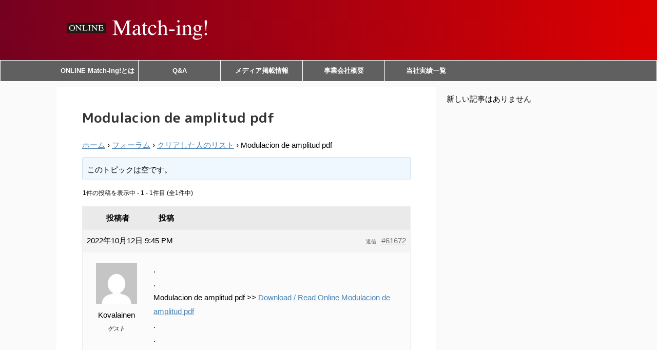

--- FILE ---
content_type: text/html; charset=UTF-8
request_url: https://match-ing.jp/forums/topic/modulacion-de-amplitud-pdf/
body_size: 11919
content:
<!DOCTYPE html>
<!--[if lt IE 7]>
<html class="ie6" lang="ja"
	prefix="og: https://ogp.me/ns#" > <![endif]-->
<!--[if IE 7]>
<html class="i7" lang="ja"
	prefix="og: https://ogp.me/ns#" > <![endif]-->
<!--[if IE 8]>
<html class="ie" lang="ja"
	prefix="og: https://ogp.me/ns#" > <![endif]-->
<!--[if gt IE 8]><!-->
<html lang="ja"
	prefix="og: https://ogp.me/ns#"  class="s-navi-right">
	<!--<![endif]-->
	<head prefix="og: http://ogp.me/ns# fb: http://ogp.me/ns/fb# article: http://ogp.me/ns/article#">
		<meta charset="UTF-8" >
		<meta name="viewport" content="width=device-width,initial-scale=1.0,user-scalable=no,viewport-fit=cover">
		<meta name="format-detection" content="telephone=no" >

		
		<link rel="alternate" type="application/rss+xml" title="Match-ing! RSS Feed" href="https://match-ing.jp/feed/" />
		<link rel="pingback" href="https://match-ing.jp/xmlrpc.php" >
		<!--[if lt IE 9]>
		<script src="https://match-ing.jp/wp-content/themes/affinger5/js/html5shiv.js"></script>
		<![endif]-->
				<title>Modulacion de amplitud pdf - Match-ing!</title>
<link rel='dns-prefetch' href='//ajax.googleapis.com' />
<link rel='dns-prefetch' href='//s.w.org' />
		<script type="text/javascript">
			window._wpemojiSettings = {"baseUrl":"https:\/\/s.w.org\/images\/core\/emoji\/13.0.0\/72x72\/","ext":".png","svgUrl":"https:\/\/s.w.org\/images\/core\/emoji\/13.0.0\/svg\/","svgExt":".svg","source":{"concatemoji":"https:\/\/match-ing.jp\/wp-includes\/js\/wp-emoji-release.min.js?ver=5.5.3"}};
			!function(e,a,t){var r,n,o,i,p=a.createElement("canvas"),s=p.getContext&&p.getContext("2d");function c(e,t){var a=String.fromCharCode;s.clearRect(0,0,p.width,p.height),s.fillText(a.apply(this,e),0,0);var r=p.toDataURL();return s.clearRect(0,0,p.width,p.height),s.fillText(a.apply(this,t),0,0),r===p.toDataURL()}function l(e){if(!s||!s.fillText)return!1;switch(s.textBaseline="top",s.font="600 32px Arial",e){case"flag":return!c([127987,65039,8205,9895,65039],[127987,65039,8203,9895,65039])&&(!c([55356,56826,55356,56819],[55356,56826,8203,55356,56819])&&!c([55356,57332,56128,56423,56128,56418,56128,56421,56128,56430,56128,56423,56128,56447],[55356,57332,8203,56128,56423,8203,56128,56418,8203,56128,56421,8203,56128,56430,8203,56128,56423,8203,56128,56447]));case"emoji":return!c([55357,56424,8205,55356,57212],[55357,56424,8203,55356,57212])}return!1}function d(e){var t=a.createElement("script");t.src=e,t.defer=t.type="text/javascript",a.getElementsByTagName("head")[0].appendChild(t)}for(i=Array("flag","emoji"),t.supports={everything:!0,everythingExceptFlag:!0},o=0;o<i.length;o++)t.supports[i[o]]=l(i[o]),t.supports.everything=t.supports.everything&&t.supports[i[o]],"flag"!==i[o]&&(t.supports.everythingExceptFlag=t.supports.everythingExceptFlag&&t.supports[i[o]]);t.supports.everythingExceptFlag=t.supports.everythingExceptFlag&&!t.supports.flag,t.DOMReady=!1,t.readyCallback=function(){t.DOMReady=!0},t.supports.everything||(n=function(){t.readyCallback()},a.addEventListener?(a.addEventListener("DOMContentLoaded",n,!1),e.addEventListener("load",n,!1)):(e.attachEvent("onload",n),a.attachEvent("onreadystatechange",function(){"complete"===a.readyState&&t.readyCallback()})),(r=t.source||{}).concatemoji?d(r.concatemoji):r.wpemoji&&r.twemoji&&(d(r.twemoji),d(r.wpemoji)))}(window,document,window._wpemojiSettings);
		</script>
		<style type="text/css">
img.wp-smiley,
img.emoji {
	display: inline !important;
	border: none !important;
	box-shadow: none !important;
	height: 1em !important;
	width: 1em !important;
	margin: 0 .07em !important;
	vertical-align: -0.1em !important;
	background: none !important;
	padding: 0 !important;
}
</style>
	<link rel='stylesheet' id='wp-block-library-css'  href='https://match-ing.jp/wp-includes/css/dist/block-library/style.min.css?ver=5.5.3' type='text/css' media='all' />
<link rel='stylesheet' id='bbp-default-css'  href='https://match-ing.jp/wp-content/plugins/bbpress/templates/default/css/bbpress.min.css?ver=2.6.6' type='text/css' media='all' />
<link rel='stylesheet' id='contact-form-7-css'  href='https://match-ing.jp/wp-content/plugins/contact-form-7/includes/css/styles.css?ver=5.3' type='text/css' media='all' />
<link rel='stylesheet' id='stripe-handler-ng-style-css'  href='https://match-ing.jp/wp-content/plugins/stripe-payments/public/assets/css/public.css?ver=2.0.35' type='text/css' media='all' />
<link rel='stylesheet' id='normalize-css'  href='https://match-ing.jp/wp-content/themes/affinger5/css/normalize.css?ver=1.5.9' type='text/css' media='all' />
<link rel='stylesheet' id='font-awesome-css'  href='https://match-ing.jp/wp-content/themes/affinger5/css/fontawesome/css/font-awesome.min.css?ver=4.7.0' type='text/css' media='all' />
<link rel='stylesheet' id='font-awesome-animation-css'  href='https://match-ing.jp/wp-content/themes/affinger5/css/fontawesome/css/font-awesome-animation.min.css?ver=5.5.3' type='text/css' media='all' />
<link rel='stylesheet' id='st_svg-css'  href='https://match-ing.jp/wp-content/themes/affinger5/st_svg/style.css?ver=5.5.3' type='text/css' media='all' />
<link rel='stylesheet' id='slick-css'  href='https://match-ing.jp/wp-content/themes/affinger5/vendor/slick/slick.css?ver=1.8.0' type='text/css' media='all' />
<link rel='stylesheet' id='slick-theme-css'  href='https://match-ing.jp/wp-content/themes/affinger5/vendor/slick/slick-theme.css?ver=1.8.0' type='text/css' media='all' />
<link rel='stylesheet' id='fonts-googleapis-roundedmplus1c-css'  href='//fonts.googleapis.com/earlyaccess/roundedmplus1c.css?ver=5.5.3' type='text/css' media='all' />
<link rel='stylesheet' id='style-css'  href='https://match-ing.jp/wp-content/themes/affinger5/style.css?ver=5.5.3' type='text/css' media='all' />
<link rel='stylesheet' id='child-style-css'  href='https://match-ing.jp/wp-content/themes/affinger5-child/style.css?ver=5.5.3' type='text/css' media='all' />
<link rel='stylesheet' id='single-css'  href='https://match-ing.jp/wp-content/themes/affinger5/st-rankcss.php' type='text/css' media='all' />
<link rel='stylesheet' id='st-themecss-css'  href='https://match-ing.jp/wp-content/themes/affinger5/st-themecss-loader.php?ver=5.5.3' type='text/css' media='all' />
<script type='text/javascript' src='//ajax.googleapis.com/ajax/libs/jquery/1.11.3/jquery.min.js?ver=1.11.3' id='jquery-js'></script>
<link rel="https://api.w.org/" href="https://match-ing.jp/wp-json/" /><link rel='shortlink' href='https://match-ing.jp/?p=61672' />
<link rel="alternate" type="application/json+oembed" href="https://match-ing.jp/wp-json/oembed/1.0/embed?url=https%3A%2F%2Fmatch-ing.jp%2Fforums%2Ftopic%2Fmodulacion-de-amplitud-pdf%2F" />
<link rel="alternate" type="text/xml+oembed" href="https://match-ing.jp/wp-json/oembed/1.0/embed?url=https%3A%2F%2Fmatch-ing.jp%2Fforums%2Ftopic%2Fmodulacion-de-amplitud-pdf%2F&#038;format=xml" />
<meta name="robots" content="index, follow" />
<link rel="canonical" href="https://match-ing.jp/forums/topic/modulacion-de-amplitud-pdf/" />
<meta name="redi-version" content="1.1.8" /><link rel="icon" href="https://match-ing.jp/wp-content/uploads/2020/06/cropped-icon-32x32.png" sizes="32x32" />
<link rel="icon" href="https://match-ing.jp/wp-content/uploads/2020/06/cropped-icon-192x192.png" sizes="192x192" />
<link rel="apple-touch-icon" href="https://match-ing.jp/wp-content/uploads/2020/06/cropped-icon-180x180.png" />
<meta name="msapplication-TileImage" content="https://match-ing.jp/wp-content/uploads/2020/06/cropped-icon-270x270.png" />
		<style type="text/css" id="wp-custom-css">
			body.page-id-3198{
background: #ffb6c1;
}
*,
*:before,
*:after {
  -webkit-box-sizing: inherit;
  box-sizing: inherit;
}

html {
  -webkit-box-sizing: border-box;
  box-sizing: border-box;
  font-size: 62.5%;/*rem算出をしやすくするために*/
}

.btn,
a.btn,
button.btn {
  font-size: 1.6rem;
  font-weight: 700;
  line-height: 1.5;
  position: relative;
  display: inline-block;
  padding: 1rem 4rem;
  cursor: pointer;
  -webkit-user-select: none;
  -moz-user-select: none;
  -ms-user-select: none;
  user-select: none;
  -webkit-transition: all 0.3s;
  transition: all 0.3s;
  text-align: center;
  vertical-align: middle;
  text-decoration: none;
  letter-spacing: 0.1em;
  color: #212529;
  border-radius: 0.5rem;
}
a.btn-border {
  border-radius: 0;
}

a.btn-border:before,
a.btn-border:after {
  position: absolute;

  width: 100%;
  height: 2px;

  content: '';
  -webkit-transition: all .3s;
  transition: all .3s;

  background: #000;
}

a.btn-border:before {
  top: 0;
  left: 0;
}

a.btn-border:after {
  right: 0;
  bottom: 0;
}

a.btn-border:hover:before,
a.btn-border:hover:after {
  width: 0;
}		</style>
					<script>
		(function (i, s, o, g, r, a, m) {
			i['GoogleAnalyticsObject'] = r;
			i[r] = i[r] || function () {
					(i[r].q = i[r].q || []).push(arguments)
				}, i[r].l = 1 * new Date();
			a = s.createElement(o),
				m = s.getElementsByTagName(o)[0];
			a.async = 1;
			a.src = g;
			m.parentNode.insertBefore(a, m)
		})(window, document, 'script', '//www.google-analytics.com/analytics.js', 'ga');

		ga('create', 'UA-163693861-1', 'auto');
		ga('send', 'pageview');

	</script>
				<!-- OGP -->
	
						<meta name="twitter:card" content="summary_large_image">
				<meta name="twitter:site" content="@ing_match">
		<meta name="twitter:title" content="Modulacion de amplitud pdf">
		<meta name="twitter:description" content=". . Modulacion de amplitud pdf &gt;&gt; Download / Read Online Modulacion de amplitud pdf . . . . . ">
		<meta name="twitter:image" content="https://match-ing.jp/wp-content/themes/affinger5/images/no-img.png">
		<!-- /OGP -->
		


<script>
jQuery(function(){
    jQuery('.st-btn-open').click(function(){
        jQuery(this).next('.st-slidebox').stop(true, true).slideToggle();
    });
});
</script>
	<script>
		jQuery(function(){
		jQuery('.post h2 , .h2modoki').wrapInner('<span class="st-dash-design"></span>');
		}) 
	</script>

<script>
	jQuery(function(){
		jQuery("#toc_container:not(:has(ul ul))").addClass("only-toc");
		jQuery(".st-ac-box ul:has(.cat-item)").each(function(){
			jQuery(this).addClass("st-ac-cat");
		});
	});
</script>

<script>
	jQuery(function(){
						jQuery('.st-star').parent('.rankh4').css('padding-bottom','5px'); // スターがある場合のランキング見出し調整
	});
</script>
			</head>
	<body class="topic bbpress topic-template-default single single-topic postid-61672 not-front-page" >
				<div id="st-ami">
				<div id="wrapper" class="">
				<div id="wrapper-in">
					<header id="">
						<div id="headbox-bg">
							<div class="clearfix" id="headbox">
										<nav id="s-navi" class="pcnone">
			<dl class="acordion">
				<dt class="trigger">
					<p class="acordion_button"><span class="op"><i class="fa st-svg-menu"></i></span></p>
		
					<!-- 追加メニュー -->
					
					<!-- 追加メニュー2 -->
					
						</dt>

				<dd class="acordion_tree">
					<div class="acordion_tree_content">

						

																					<div class="menu-main2-container"><ul id="menu-main2" class="menu"><li id="menu-item-277" class="menu-item menu-item-type-post_type menu-item-object-page menu-item-277"><a href="https://match-ing.jp/aboutmatchi-ing/"><span class="menu-item-label">ONLINE Match-ing!とは</span></a></li>
<li id="menu-item-46087" class="menu-item menu-item-type-post_type menu-item-object-page menu-item-46087"><a href="https://match-ing.jp/qa/"><span class="menu-item-label">Q&#038;A</span></a></li>
<li id="menu-item-7350" class="menu-item menu-item-type-post_type menu-item-object-post menu-item-7350"><a href="https://match-ing.jp/onlinenomi-media/"><span class="menu-item-label">メディア掲載情報</span></a></li>
<li id="menu-item-44219" class="menu-item menu-item-type-post_type menu-item-object-page menu-item-44219"><a href="https://match-ing.jp/company/"><span class="menu-item-label">事業会社概要</span></a></li>
<li id="menu-item-47371" class="menu-item menu-item-type-post_type menu-item-object-page menu-item-47371"><a href="https://match-ing.jp/archive/"><span class="menu-item-label">当社実績一覧</span></a></li>
</ul></div>
							<div class="clear"></div>

						
					</div>
				</dd>
			</dl>
		</nav>
										<div id="header-l">
										
            
			
				<!-- ロゴ又はブログ名 -->
				                
					<p class="sitename sitenametop"><a href="https://match-ing.jp/">
  													<img alt="Match-ing!" src="https://match-ing.jp/wp-content/uploads/2020/12/match-ing_logo1.png" >
   						               		 </a></p>
                     
   				          		<!-- ロゴ又はブログ名ここまで -->
                
           		<!-- キャプション -->
           							<p class="descr">
											</p>
				
			
		
    									</div><!-- /#header-l -->
								<div id="header-r" class="smanone">
																		
								</div><!-- /#header-r -->
							</div><!-- /#headbox-bg -->
						</div><!-- /#headbox clearfix -->

						
						
						
											
<div id="gazou-wide">
			<div id="st-menubox">
			<div id="st-menuwide">
				<nav class="smanone clearfix"><ul id="menu-main2-1" class="menu"><li class="menu-item menu-item-type-post_type menu-item-object-page menu-item-277"><a href="https://match-ing.jp/aboutmatchi-ing/">ONLINE Match-ing!とは</a></li>
<li class="menu-item menu-item-type-post_type menu-item-object-page menu-item-46087"><a href="https://match-ing.jp/qa/">Q&#038;A</a></li>
<li class="menu-item menu-item-type-post_type menu-item-object-post menu-item-7350"><a href="https://match-ing.jp/onlinenomi-media/">メディア掲載情報</a></li>
<li class="menu-item menu-item-type-post_type menu-item-object-page menu-item-44219"><a href="https://match-ing.jp/company/">事業会社概要</a></li>
<li class="menu-item menu-item-type-post_type menu-item-object-page menu-item-47371"><a href="https://match-ing.jp/archive/">当社実績一覧</a></li>
</ul></nav>			</div>
		</div>
				</div>
					
					
					</header>

					

					<div id="content-w">

					
					
<div id="content" class="clearfix">
	<div id="contentInner">
		<main>
			<article>

				<div id="st-page" class="post post-61672 topic type-topic status-publish hentry">

			
				
										
					<!--ぱんくず -->
					<div id="breadcrumb">
					<ol itemscope itemtype="http://schema.org/BreadcrumbList">
						 <li itemprop="itemListElement" itemscope
      itemtype="http://schema.org/ListItem"><a href="https://match-ing.jp" itemprop="item"><span itemprop="name">HOME</span></a> > <meta itemprop="position" content="1" /></li>
						
							<li itemprop="itemListElement" itemscope
      itemtype="http://schema.org/ListItem"><a href="https://match-ing.jp/forums/forum/%E3%82%AF%E3%83%AA%E3%82%A2%E3%81%97%E3%81%9F%E4%BA%BA%E3%81%AE%E3%83%AA%E3%82%B9%E3%83%88/" title="Modulacion de amplitud pdf" itemprop="item"> <span itemprop="name">クリアした人のリスト</span></a> > <meta itemprop="position" content="2" /></li>
																	</ol>
					</div>
					<!--/ ぱんくず -->

				
					<!--ループ開始 -->
					
													<h1 class="entry-title">Modulacion de amplitud pdf</h1>
						
						
					<div class="mainbox">

						<div id="nocopy" ><!-- コピー禁止エリアここから -->
														<div class="entry-content">
								
<div id="bbpress-forums" class="bbpress-wrapper">

	<div class="bbp-breadcrumb"><p><a href="https://match-ing.jp" class="bbp-breadcrumb-home">ホーム</a> <span class="bbp-breadcrumb-sep">&rsaquo;</span> <a href="https://match-ing.jp/forums/" class="bbp-breadcrumb-root">フォーラム</a> <span class="bbp-breadcrumb-sep">&rsaquo;</span> <a href="https://match-ing.jp/forums/forum/%E3%82%AF%E3%83%AA%E3%82%A2%E3%81%97%E3%81%9F%E4%BA%BA%E3%81%AE%E3%83%AA%E3%82%B9%E3%83%88/" class="bbp-breadcrumb-forum">クリアした人のリスト</a> <span class="bbp-breadcrumb-sep">&rsaquo;</span> <span class="bbp-breadcrumb-current">Modulacion de amplitud pdf</span></p></div>
	
	
	
	
		
		<div class="bbp-template-notice info"><ul><li class="bbp-topic-description">このトピックは空です。</li></ul></div>
		
		
			
<div class="bbp-pagination">
	<div class="bbp-pagination-count">1件の投稿を表示中 - 1 - 1件目 (全1件中)</div>
	<div class="bbp-pagination-links"></div>
</div>


			
<ul id="topic-61672-replies" class="forums bbp-replies">

	<li class="bbp-header">
		<div class="bbp-reply-author">投稿者</div><!-- .bbp-reply-author -->
		<div class="bbp-reply-content">投稿</div><!-- .bbp-reply-content -->
	</li><!-- .bbp-header -->

	<li class="bbp-body">

		
			
				
<div id="post-61672" class="bbp-reply-header">
	<div class="bbp-meta">
		<span class="bbp-reply-post-date">2022年10月12日 9:45 PM</span>

		
		<a href="https://match-ing.jp/forums/topic/modulacion-de-amplitud-pdf/#post-61672" class="bbp-reply-permalink">#61672</a>

		
		<span class="bbp-admin-links"><a role="button" href="/forums/topic/modulacion-de-amplitud-pdf/#new-post" class="bbp-topic-reply-link" rel="nofollow">返信</a></span>
		
	</div><!-- .bbp-meta -->
</div><!-- #post-61672 -->

<div class="loop-item-0 user-id-0 bbp-parent-forum-52131 bbp-parent-topic-52131 bbp-reply-position-1 odd  post-61672 topic type-topic status-publish hentry">
	<div class="bbp-reply-author">

		
		<span  class="bbp-author-avatar"><img alt='' src='https://secure.gravatar.com/avatar/8784c1eb40592d3b71135dd1dc762c1d?s=80&#038;d=mm&#038;r=g' srcset='https://secure.gravatar.com/avatar/8784c1eb40592d3b71135dd1dc762c1d?s=160&#038;d=mm&#038;r=g 2x' class='avatar avatar-80 photo' height='80' width='80' loading='lazy'/></span><span  class="bbp-author-name">Kovalainen</span><div class="bbp-author-role">ゲスト</div>
		
		
	</div><!-- .bbp-reply-author -->

	<div class="bbp-reply-content">

		
		<p>.<br />
.<br />
Modulacion de amplitud pdf &gt;&gt; <a href="http://cpf.store9.su/download?file=modulacion+de+amplitud+pdf" rel="nofollow">Download / Read Online Modulacion de amplitud pdf</a><br />
.<br />
.<br />
.<br />
.<br />
.<br />
.<br />
.<br />
.<br />
.<br />
.</p>
<p>The technical specifications and illustrations in this manual are provided for electromagnético con frecuencia radioeléctrica modulada en amplitud.<br />
 P.W.M.: Modulación automática de la amplitud de la impulsión. GLIDE: Portamento. LEVEL: Volumen de la sección V.C.O.. L.F.O.: oscilador de baja frecuencia<br />
 Tipo de modulación: amplitud (on off). Absorción en transmisión: 11 mA. Tipo de pila: N °2 x Litio CR 1616, 55 mAh. ESPAÑOL.<br />
 The following symbols are used on the instrument and in this manual:- Caution -refer to the accompanying documentation, Modulación de amplitud (AM).<br />
 Before connecting the instrument, please read the manual carefully to Mod Esta tecla se usa para habilitar la pantalla de modulación y permite.<br />
 instrument, please read the manual carefully to gain more information about the Esta tecla se usa para habilitar la pantalla de modulación y permite<br />
 The technical specifications and illustrations in this manual are provided for electromagnético con frecuencia radioeléctrica modulada en amplitud.<br />
 MANUAL DE USUARIO El Modulador MV7127 está destinado a los canales de televisión de B/D/N en el modulación de profundidad de amplitud, típico 81%.<br />
 AMPLITUD. Para realizar esta práctica utilizaremos el circuito integrado Montar el circuito modulador de AM en Proteus utilizando como portadora una<br />
 Ring Modulation (Modulación en anillo). Un efecto que modula la amplitud de la señal, dándole un sonido metálico. Los valores.     </p>

		
	</div><!-- .bbp-reply-content -->
</div><!-- .reply -->

			
		
	</li><!-- .bbp-body -->

	<li class="bbp-footer">
		<div class="bbp-reply-author">投稿者</div>
		<div class="bbp-reply-content">投稿</div><!-- .bbp-reply-content -->
	</li><!-- .bbp-footer -->
</ul><!-- #topic-61672-replies -->


			
<div class="bbp-pagination">
	<div class="bbp-pagination-count">1件の投稿を表示中 - 1 - 1件目 (全1件中)</div>
	<div class="bbp-pagination-links"></div>
</div>


		
		

	<div id="new-reply-61672" class="bbp-reply-form">

		<form id="new-post" name="new-post" method="post">

			
			<fieldset class="bbp-form">
				<legend>返信先: Modulacion de amplitud pdf</legend>

				
				
				
				
				
				<div>

					
	
	<fieldset class="bbp-form">
		<legend>あなたの情報:</legend>

		
		<p>
			<label for="bbp_anonymous_author">お名前 (必須)</label><br />
			<input type="text" id="bbp_anonymous_author"  value="" size="40" maxlength="100" name="bbp_anonymous_name" autocomplete="off" />
		</p>

		<p>
			<label for="bbp_anonymous_email">メール (非公開) (必須):</label><br />
			<input type="text" id="bbp_anonymous_email"   value="" size="40" maxlength="100" name="bbp_anonymous_email" />
		</p>

		<p>
			<label for="bbp_anonymous_website">ウェブサイト:</label><br />
			<input type="text" id="bbp_anonymous_website" value="" size="40" maxlength="200" name="bbp_anonymous_website" />
		</p>

		
	</fieldset>

	

					
					<div class="bbp-the-content-wrapper"><div id="wp-bbp_reply_content-wrap" class="wp-core-ui wp-editor-wrap html-active"><link rel='stylesheet' id='dashicons-css'  href='https://match-ing.jp/wp-includes/css/dashicons.min.css?ver=5.5.3' type='text/css' media='all' />
<link rel='stylesheet' id='editor-buttons-css'  href='https://match-ing.jp/wp-includes/css/editor.min.css?ver=5.5.3' type='text/css' media='all' />
<div id="wp-bbp_reply_content-editor-container" class="wp-editor-container"><div id="qt_bbp_reply_content_toolbar" class="quicktags-toolbar"></div><textarea class="bbp-the-content wp-editor-area" rows="12" cols="40" name="bbp_reply_content" id="bbp_reply_content"></textarea></div>
</div>

</div>
					
					
					
					
					
					
					<div class="bbp-submit-wrapper">

						
						
						<button type="submit" id="bbp_reply_submit" name="bbp_reply_submit" class="button submit">送信</button>

						
					</div>

					
				</div>

				
		<input type="hidden" name="bbp_topic_id"    id="bbp_topic_id"    value="61672" />
		<input type="hidden" name="bbp_reply_to"    id="bbp_reply_to"    value="0" />
		<input type="hidden" name="action"          id="bbp_post_action" value="bbp-new-reply" />

		
		<input type="hidden" id="_wpnonce" name="_wpnonce" value="0e916bfc8e" /><input type="hidden" name="_wp_http_referer" value="/forums/topic/modulacion-de-amplitud-pdf/" /><input type="hidden" id="bbp_redirect_to" name="redirect_to" value="https://match-ing.jp/forums/topic/modulacion-de-amplitud-pdf/" />
			</fieldset>

			
		</form>
	</div>



	
	

	
</div>
							</div>
						</div><!-- コピー禁止エリアここまで -->

												
					<div class="adbox">
				
							        
	
									<div style="padding-top:10px;">
						
		        
	
					</div>
							</div>
			

						
					</div>

										
															
					
				<div class="blogbox st-hide">
					<p><span class="kdate">
																					投稿日：														更新日：<time class="updated" datetime="2022-10-12T21:45:28+0900">2022年10月12日</time>
											</span></p>
				</div>

						<p class="author" style="display:none;"><a href="https://match-ing.jp/author/" title="" class="vcard author"><span class="fn">author</span></a></p>
								<!--ループ終了 -->

				
				
			</div>
			<!--/post-->

			
			</article>
		</main>
	</div>
	<!-- /#contentInner -->
	<div id="side">
	<aside>

		
					<div class="kanren ">
				<p>新しい記事はありません</p>
		</div>		
		
		<div id="scrollad">
						<!--ここにgoogleアドセンスコードを貼ると規約違反になるので注意して下さい-->
			
		</div>
	</aside>
</div>
<!-- /#side -->
</div>
<!--/#content -->
</div><!-- /contentw -->
<footer>
<div id="footer">
<div id="footer-in">
<div class="footermenubox clearfix "><ul id="menu-%e3%83%95%e3%83%83%e3%82%bf%e3%83%bc%e3%83%a1%e3%83%8b%e3%83%a5%e3%83%bc" class="footermenust"><li id="menu-item-47348" class="menu-item menu-item-type-post_type menu-item-object-page menu-item-privacy-policy menu-item-47348"><a href="https://match-ing.jp/privacy/">プライバシーポリシー</a></li>
<li id="menu-item-47372" class="menu-item menu-item-type-post_type menu-item-object-page menu-item-47372"><a href="https://match-ing.jp/archive/">当社実績一覧</a></li>
<li id="menu-item-46885" class="menu-item menu-item-type-post_type menu-item-object-page menu-item-46885"><a href="https://match-ing.jp/company/">事業会社概要</a></li>
</ul></div>
	<!-- フッターのメインコンテンツ -->
	<h3 class="footerlogo">
	<!-- ロゴ又はブログ名 -->
			<a href="https://match-ing.jp/">
				
			<img alt="Match-ing!" src="https://match-ing.jp/wp-content/uploads/2020/12/footer-1.png" >
					</a>
		</h3>
			<p class="footer-description">
			<a href="https://match-ing.jp/"></a>
		</p>
			
</div>

</div>
</footer>
</div>
<!-- /#wrapperin -->
</div>
<!-- /#wrapper -->
</div><!-- /#st-ami -->
<p class="copyr" data-copyr>Copyright&copy; Match-ing! ,  2026 All&ensp;Rights Reserved Powered by <a href="http://manualstinger.com/cr" rel="nofollow">AFFINGER5</a>.</p><link rel='stylesheet' id='buttons-css'  href='https://match-ing.jp/wp-includes/css/buttons.min.css?ver=5.5.3' type='text/css' media='all' />
<script type='text/javascript' src='https://match-ing.jp/wp-includes/js/comment-reply.min.js?ver=5.5.3' id='comment-reply-js'></script>
<script type='text/javascript' src='https://match-ing.jp/wp-content/plugins/bbpress/templates/default/js/editor.min.js?ver=2.6.6' id='bbpress-editor-js'></script>
<script type='text/javascript' id='bbpress-engagements-js-extra'>
/* <![CDATA[ */
var bbpEngagementJS = {"object_id":"61672","bbp_ajaxurl":"https:\/\/match-ing.jp\/forums\/topic\/modulacion-de-amplitud-pdf\/?bbp-ajax=true","generic_ajax_error":"\u30a8\u30e9\u30fc\u304c\u767a\u751f\u3057\u307e\u3057\u305f\u3002\u30d6\u30e9\u30a6\u30b6\u3092\u518d\u8aad\u307f\u8fbc\u307f\u3057\u3066\u3082\u3046\u4e00\u5ea6\u304a\u8a66\u3057\u304f\u3060\u3055\u3044\u3002"};
/* ]]> */
</script>
<script type='text/javascript' src='https://match-ing.jp/wp-content/plugins/bbpress/templates/default/js/engagements.min.js?ver=2.6.6' id='bbpress-engagements-js'></script>
<script type='text/javascript' id='contact-form-7-js-extra'>
/* <![CDATA[ */
var wpcf7 = {"apiSettings":{"root":"https:\/\/match-ing.jp\/wp-json\/contact-form-7\/v1","namespace":"contact-form-7\/v1"}};
/* ]]> */
</script>
<script type='text/javascript' src='https://match-ing.jp/wp-content/plugins/contact-form-7/includes/js/scripts.js?ver=5.3' id='contact-form-7-js'></script>
<script type='text/javascript' id='stripe-handler-ng-js-extra'>
/* <![CDATA[ */
var wpASPNG = {"iframeUrl":"https:\/\/match-ing.jp\/?asp_action=show_pp","prefetch":"0","ckey":"678cbf2811169225117ad52fc241ddeb"};
/* ]]> */
</script>
<script type='text/javascript' src='https://match-ing.jp/wp-content/plugins/stripe-payments/public/assets/js/stripe-handler-ng.js?ver=2.0.35' id='stripe-handler-ng-js'></script>
<script type='text/javascript' src='https://match-ing.jp/wp-content/themes/affinger5/vendor/slick/slick.js?ver=1.5.9' id='slick-js'></script>
<script type='text/javascript' id='base-js-extra'>
/* <![CDATA[ */
var ST = {"expand_accordion_menu":"","sidemenu_accordion":"","is_mobile":""};
/* ]]> */
</script>
<script type='text/javascript' src='https://match-ing.jp/wp-content/themes/affinger5/js/base.js?ver=5.5.3' id='base-js'></script>
<script type='text/javascript' src='https://match-ing.jp/wp-content/themes/affinger5/js/scroll.js?ver=5.5.3' id='scroll-js'></script>
<script type='text/javascript' src='https://match-ing.jp/wp-content/themes/affinger5/js/st-copy-text.js?ver=5.5.3' id='st-copy-text-js'></script>
<script type='text/javascript' src='https://match-ing.jp/wp-includes/js/wp-embed.min.js?ver=5.5.3' id='wp-embed-js'></script>
<script type='text/javascript' id='quicktags-js-extra'>
/* <![CDATA[ */
var quicktagsL10n = {"closeAllOpenTags":"\u958b\u3044\u3066\u3044\u308b\u3059\u3079\u3066\u306e\u30bf\u30b0\u3092\u9589\u3058\u308b","closeTags":"\u30bf\u30b0\u3092\u9589\u3058\u308b","enterURL":"URL \u3092\u5165\u529b\u3057\u3066\u304f\u3060\u3055\u3044","enterImageURL":"\u753b\u50cf\u306e URL \u3092\u5165\u529b\u3057\u3066\u304f\u3060\u3055\u3044","enterImageDescription":"\u753b\u50cf\u306e\u8aac\u660e\u3092\u5165\u529b\u3057\u3066\u304f\u3060\u3055\u3044","textdirection":"\u30c6\u30ad\u30b9\u30c8\u8a18\u8ff0\u65b9\u5411","toggleTextdirection":"\u30c6\u30ad\u30b9\u30c8\u8a18\u8ff0\u65b9\u5411\u306e\u5207\u66ff","dfw":"\u96c6\u4e2d\u57f7\u7b46\u30e2\u30fc\u30c9","strong":"\u592a\u5b57","strongClose":"\u592a\u5b57\u30bf\u30b0\u3092\u9589\u3058\u308b","em":"\u30a4\u30bf\u30ea\u30c3\u30af","emClose":"\u30a4\u30bf\u30ea\u30c3\u30af\u30bf\u30b0\u3092\u9589\u3058\u308b","link":"\u30ea\u30f3\u30af\u3092\u633f\u5165","blockquote":"\u5f15\u7528","blockquoteClose":"\u5f15\u7528\u30bf\u30b0\u3092\u9589\u3058\u308b","del":"\u6253\u3061\u6d88\u3057\u7dda","delClose":"\u6253\u3061\u6d88\u3057\u7dda\u30bf\u30b0\u3092\u9589\u3058\u308b","ins":"\u633f\u5165\u3055\u308c\u305f\u30c6\u30ad\u30b9\u30c8","insClose":"\u633f\u5165\u30bf\u30b0\u3092\u9589\u3058\u308b","image":"\u753b\u50cf\u3092\u633f\u5165","ul":"\u756a\u53f7\u306a\u3057\u30ea\u30b9\u30c8","ulClose":"\u756a\u53f7\u306a\u3057\u30ea\u30b9\u30c8\u30bf\u30b0\u3092\u9589\u3058\u308b","ol":"\u756a\u53f7\u4ed8\u304d\u30ea\u30b9\u30c8","olClose":"\u756a\u53f7\u4ed8\u304d\u30ea\u30b9\u30c8\u30bf\u30b0\u3092\u9589\u3058\u308b","li":"\u30ea\u30b9\u30c8\u9805\u76ee","liClose":"\u30ea\u30b9\u30c8\u9805\u76ee\u30bf\u30b0\u3092\u9589\u3058\u308b","code":"\u30b3\u30fc\u30c9","codeClose":"\u30b3\u30fc\u30c9\u30bf\u30b0\u3092\u9589\u3058\u308b","more":"\u300c\u7d9a\u304d\u3092\u8aad\u3080\u300d\u30bf\u30b0\u3092\u633f\u5165"};
/* ]]> */
</script>
<script type='text/javascript' src='https://match-ing.jp/wp-includes/js/quicktags.min.js?ver=5.5.3' id='quicktags-js'></script>
<script type='text/javascript' src='https://match-ing.jp/wp-includes/js/dist/vendor/wp-polyfill.min.js?ver=7.4.4' id='wp-polyfill-js'></script>
<script type='text/javascript' id='wp-polyfill-js-after'>
( 'fetch' in window ) || document.write( '<script src="https://match-ing.jp/wp-includes/js/dist/vendor/wp-polyfill-fetch.min.js?ver=3.0.0"></scr' + 'ipt>' );( document.contains ) || document.write( '<script src="https://match-ing.jp/wp-includes/js/dist/vendor/wp-polyfill-node-contains.min.js?ver=3.42.0"></scr' + 'ipt>' );( window.DOMRect ) || document.write( '<script src="https://match-ing.jp/wp-includes/js/dist/vendor/wp-polyfill-dom-rect.min.js?ver=3.42.0"></scr' + 'ipt>' );( window.URL && window.URL.prototype && window.URLSearchParams ) || document.write( '<script src="https://match-ing.jp/wp-includes/js/dist/vendor/wp-polyfill-url.min.js?ver=3.6.4"></scr' + 'ipt>' );( window.FormData && window.FormData.prototype.keys ) || document.write( '<script src="https://match-ing.jp/wp-includes/js/dist/vendor/wp-polyfill-formdata.min.js?ver=3.0.12"></scr' + 'ipt>' );( Element.prototype.matches && Element.prototype.closest ) || document.write( '<script src="https://match-ing.jp/wp-includes/js/dist/vendor/wp-polyfill-element-closest.min.js?ver=2.0.2"></scr' + 'ipt>' );
</script>
<script type='text/javascript' src='https://match-ing.jp/wp-includes/js/dist/dom-ready.min.js?ver=db63eb2f693cb5e38b083946b14f0684' id='wp-dom-ready-js'></script>
<script type='text/javascript' src='https://match-ing.jp/wp-includes/js/dist/i18n.min.js?ver=bb7c3c45d012206bfcd73d6a31f84d9e' id='wp-i18n-js'></script>
<script type='text/javascript' id='wp-a11y-js-translations'>
( function( domain, translations ) {
	var localeData = translations.locale_data[ domain ] || translations.locale_data.messages;
	localeData[""].domain = domain;
	wp.i18n.setLocaleData( localeData, domain );
} )( "default", {"translation-revision-date":"2020-10-31 23:32:33+0000","generator":"GlotPress\/3.0.0-alpha.2","domain":"messages","locale_data":{"messages":{"":{"domain":"messages","plural-forms":"nplurals=1; plural=0;","lang":"ja_JP"},"Notifications":["\u901a\u77e5"]}},"comment":{"reference":"wp-includes\/js\/dist\/a11y.js"}} );
</script>
<script type='text/javascript' src='https://match-ing.jp/wp-includes/js/dist/a11y.min.js?ver=13971b965470c74a60fa32d392c78f2f' id='wp-a11y-js'></script>
<script type='text/javascript' id='wplink-js-extra'>
/* <![CDATA[ */
var aioseopL10n = {"update":"\u66f4\u65b0","save":"\u30ea\u30f3\u30af\u8ffd\u52a0","noTitle":"(\u30bf\u30a4\u30c8\u30eb\u306a\u3057)","labelTitle":"\u30bf\u30a4\u30c8\u30eb","noMatchesFound":"\u898b\u3064\u304b\u308a\u307e\u305b\u3093\u3067\u3057\u305f\u3002","linkInserted":"\u30ea\u30f3\u30af\u3092\u633f\u5165\u3057\u307e\u3057\u305f\uff0e","noFollow":"\u00a0\u30ea\u30f3\u30af\u306b<code>rel=\"nofollow\"<\/code> \u3092\u8ffd\u52a0","sponsored":"\u00a0\u30ea\u30f3\u30af\u306b<code>rel=\"sponsored\"<\/code> \u3092\u8ffd\u52a0","ugc":"\u00a0\u30ea\u30f3\u30af\u306b<code>rel=\"UGC\"<\/code> \u3092\u8ffd\u52a0"};
/* ]]> */
</script>
<script type='text/javascript' src='https://match-ing.jp/wp-content/plugins/all-in-one-seo-pack/js/admin/aioseop-link.js?ver=3.6.2' id='wplink-js'></script>
<script type='text/javascript' src='https://match-ing.jp/wp-includes/js/jquery/ui/core.min.js?ver=1.11.4' id='jquery-ui-core-js'></script>
<script type='text/javascript' src='https://match-ing.jp/wp-includes/js/jquery/ui/widget.min.js?ver=1.11.4' id='jquery-ui-widget-js'></script>
<script type='text/javascript' src='https://match-ing.jp/wp-includes/js/jquery/ui/position.min.js?ver=1.11.4' id='jquery-ui-position-js'></script>
<script type='text/javascript' src='https://match-ing.jp/wp-includes/js/jquery/ui/menu.min.js?ver=1.11.4' id='jquery-ui-menu-js'></script>
<script type='text/javascript' id='jquery-ui-autocomplete-js-extra'>
/* <![CDATA[ */
var uiAutocompleteL10n = {"noResults":"\u898b\u3064\u304b\u308a\u307e\u305b\u3093\u3067\u3057\u305f\u3002","oneResult":"1\u4ef6\u306e\u7d50\u679c\u304c\u898b\u3064\u304b\u308a\u307e\u3057\u305f\u3002\u4e0a\u4e0b\u30ad\u30fc\u3092\u4f7f\u3063\u3066\u64cd\u4f5c\u3067\u304d\u307e\u3059\u3002","manyResults":"%d\u4ef6\u306e\u7d50\u679c\u304c\u898b\u3064\u304b\u308a\u307e\u3057\u305f\u3002\u4e0a\u4e0b\u30ad\u30fc\u3092\u4f7f\u3063\u3066\u64cd\u4f5c\u3067\u304d\u307e\u3059\u3002","itemSelected":"\u9805\u76ee\u3092\u9078\u629e\u3057\u307e\u3057\u305f\u3002"};
/* ]]> */
</script>
<script type='text/javascript' src='https://match-ing.jp/wp-includes/js/jquery/ui/autocomplete.min.js?ver=1.11.4' id='jquery-ui-autocomplete-js'></script>

		<script type="text/javascript">
		tinyMCEPreInit = {
			baseURL: "https://match-ing.jp/wp-includes/js/tinymce",
			suffix: ".min",
						mceInit: {},
			qtInit: {'bbp_reply_content':{id:"bbp_reply_content",buttons:"strong,em,link,block,del,img,ul,ol,li,code,close"}},
			ref: {plugins:"",theme:"modern",language:""},
			load_ext: function(url,lang){var sl=tinymce.ScriptLoader;sl.markDone(url+'/langs/'+lang+'.js');sl.markDone(url+'/langs/'+lang+'_dlg.js');}
		};
		</script>
				<script type="text/javascript">
		var ajaxurl = "/wp-admin/admin-ajax.php";
		( function() {
			var init, id, $wrap;

			if ( typeof tinymce !== 'undefined' ) {
				if ( tinymce.Env.ie && tinymce.Env.ie < 11 ) {
					tinymce.$( '.wp-editor-wrap ' ).removeClass( 'tmce-active' ).addClass( 'html-active' );
					return;
				}

				for ( id in tinyMCEPreInit.mceInit ) {
					init = tinyMCEPreInit.mceInit[id];
					$wrap = tinymce.$( '#wp-' + id + '-wrap' );

					if ( ( $wrap.hasClass( 'tmce-active' ) || ! tinyMCEPreInit.qtInit.hasOwnProperty( id ) ) && ! init.wp_skip_init ) {
						tinymce.init( init );

						if ( ! window.wpActiveEditor ) {
							window.wpActiveEditor = id;
						}
					}
				}
			}

			if ( typeof quicktags !== 'undefined' ) {
				for ( id in tinyMCEPreInit.qtInit ) {
					quicktags( tinyMCEPreInit.qtInit[id] );

					if ( ! window.wpActiveEditor ) {
						window.wpActiveEditor = id;
					}
				}
			}
		}());
		</script>
				<div id="wp-link-backdrop" style="display: none"></div>
		<div id="wp-link-wrap" class="wp-core-ui" style="display: none" role="dialog" aria-labelledby="link-modal-title">
		<form id="wp-link" tabindex="-1">
		<input type="hidden" id="_ajax_linking_nonce" name="_ajax_linking_nonce" value="de28ec0e22" />		<h1 id="link-modal-title">リンクの挿入/編集</h1>
		<button type="button" id="wp-link-close"><span class="screen-reader-text">閉じる</span></button>
		<div id="link-selector">
			<div id="link-options">
				<p class="howto" id="wplink-enter-url">リンク先 URL を入力してください</p>
				<div>
					<label><span>URL</span>
					<input id="wp-link-url" type="text" aria-describedby="wplink-enter-url" /></label>
				</div>
				<div class="wp-link-text-field">
					<label><span>リンク文字列</span>
					<input id="wp-link-text" type="text" /></label>
				</div>
				<div class="link-target">
					<label><span></span>
					<input type="checkbox" id="wp-link-target" /> リンクを新しいタブで開く</label>
				</div>
			</div>
			<p class="howto" id="wplink-link-existing-content">または既存のコンテンツにリンク</p>
			<div id="search-panel">
				<div class="link-search-wrapper">
					<label>
						<span class="search-label">検索</span>
						<input type="search" id="wp-link-search" class="link-search-field" autocomplete="off" aria-describedby="wplink-link-existing-content" />
						<span class="spinner"></span>
					</label>
				</div>
				<div id="search-results" class="query-results" tabindex="0">
					<ul></ul>
					<div class="river-waiting">
						<span class="spinner"></span>
					</div>
				</div>
				<div id="most-recent-results" class="query-results" tabindex="0">
					<div class="query-notice" id="query-notice-message">
						<em class="query-notice-default">検索キーワードが指定されていません。最近の項目を表示しています。</em>
						<em class="query-notice-hint screen-reader-text">検索もしくは上下矢印キーを使って項目を選択してください。</em>
					</div>
					<ul></ul>
					<div class="river-waiting">
						<span class="spinner"></span>
					</div>
				</div>
			</div>
		</div>
		<div class="submitbox">
			<div id="wp-link-cancel">
				<button type="button" class="button">キャンセル</button>
			</div>
			<div id="wp-link-update">
				<input type="submit" value="リンク追加" class="button button-primary" id="wp-link-submit" name="wp-link-submit">
			</div>
		</div>
		</form>
		</div>
			<script>
		(function (window, document, $, undefined) {
			'use strict';

			$(function () {
				var s = $('[data-copyr]'), t = $('#footer-in');
				
				s.length && t.length && t.append(s);
			});
		}(window, window.document, jQuery));
	</script>					<div id="page-top"><a href="#wrapper" class="fa fa-angle-up"></a></div>
		</body></html>


--- FILE ---
content_type: text/plain
request_url: https://www.google-analytics.com/j/collect?v=1&_v=j102&a=867635247&t=pageview&_s=1&dl=https%3A%2F%2Fmatch-ing.jp%2Fforums%2Ftopic%2Fmodulacion-de-amplitud-pdf%2F&ul=en-us%40posix&dt=Modulacion%20de%20amplitud%20pdf%20-%20Match-ing!&sr=1280x720&vp=1280x720&_u=IEBAAEABAAAAACAAI~&jid=426676231&gjid=557274904&cid=31668017.1769351599&tid=UA-163693861-1&_gid=632487727.1769351599&_r=1&_slc=1&z=1666186836
body_size: -449
content:
2,cG-80NB11KBWY